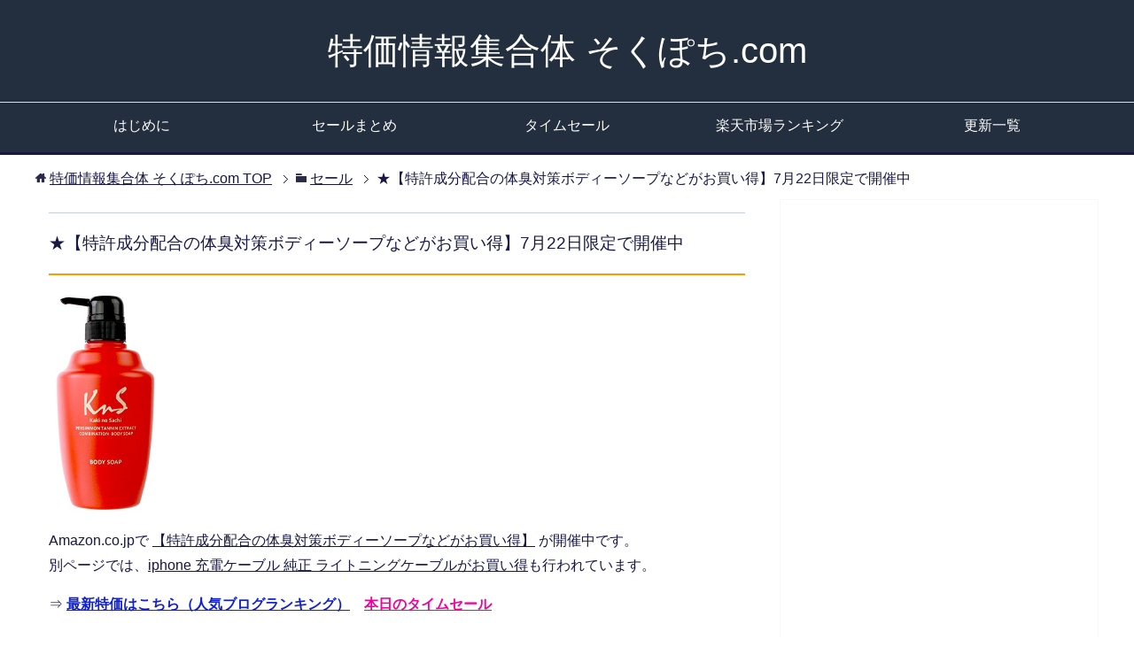

--- FILE ---
content_type: text/html; charset=UTF-8
request_url: https://www.sokupochi.com/sale/317105/
body_size: 13008
content:
<!DOCTYPE html>
<html lang="ja" class="col2">
<head prefix="og: http://ogp.me/ns# fb: http://ogp.me/ns/fb#">

<title>★【特許成分配合の体臭対策ボディーソープなどがお買い得】7月22日限定で開催中 | 特価情報集合体 そくぽち.com</title>
<meta charset="UTF-8">
<meta http-equiv="X-UA-Compatible" content="IE=edge">
<meta name="viewport" content="width=device-width, initial-scale=1.0">
<meta name="keywords" content="特許成分配合の体臭対策ボディーソープなどがお買い得">
<meta name="description" content="Amazon.co.jpで 【特許成分配合の体臭対策ボディーソープなどがお買い得】 が開催中です。 別ページでは、iphone 充電ケーブル 純正 ライトニングケーブルがお買い得も行われています。">
<link rel="canonical" href="https://www.sokupochi.com/sale/317105/" />

		<!-- All in One SEO 4.9.1.1 - aioseo.com -->
	<meta name="robots" content="max-image-preview:large" />
	<meta name="author" content="ゆうすけ"/>
	<meta name="keywords" content="amazon.co.jp" />
	<link rel="canonical" href="https://www.sokupochi.com/sale/317105/" />
	<meta name="generator" content="All in One SEO (AIOSEO) 4.9.1.1" />
		<script type="application/ld+json" class="aioseo-schema">
			{"@context":"https:\/\/schema.org","@graph":[{"@type":"Article","@id":"https:\/\/www.sokupochi.com\/sale\/317105\/#article","name":"\u2605\u3010\u7279\u8a31\u6210\u5206\u914d\u5408\u306e\u4f53\u81ed\u5bfe\u7b56\u30dc\u30c7\u30a3\u30fc\u30bd\u30fc\u30d7\u306a\u3069\u304c\u304a\u8cb7\u3044\u5f97\u30117\u670822\u65e5\u9650\u5b9a\u3067\u958b\u50ac\u4e2d - \u7279\u4fa1\u60c5\u5831\u96c6\u5408\u4f53 \u305d\u304f\u307d\u3061.com","headline":"\u2605\u3010\u7279\u8a31\u6210\u5206\u914d\u5408\u306e\u4f53\u81ed\u5bfe\u7b56\u30dc\u30c7\u30a3\u30fc\u30bd\u30fc\u30d7\u306a\u3069\u304c\u304a\u8cb7\u3044\u5f97\u30117\u670822\u65e5\u9650\u5b9a\u3067\u958b\u50ac\u4e2d","author":{"@id":"https:\/\/www.sokupochi.com\/author\/siteadmin\/#author"},"publisher":{"@id":"https:\/\/www.sokupochi.com\/#organization"},"image":{"@type":"ImageObject","url":"https:\/\/www.sokupochi.com\/wp-content\/uploads\/2021\/07\/210722a8.jpg","@id":"https:\/\/www.sokupochi.com\/sale\/317105\/#articleImage","width":255,"height":500},"datePublished":"2021-07-22T08:43:51+09:00","dateModified":"2021-07-22T08:43:51+09:00","inLanguage":"ja","mainEntityOfPage":{"@id":"https:\/\/www.sokupochi.com\/sale\/317105\/#webpage"},"isPartOf":{"@id":"https:\/\/www.sokupochi.com\/sale\/317105\/#webpage"},"articleSection":"\u30bb\u30fc\u30eb, Amazon.co.jp"},{"@type":"BreadcrumbList","@id":"https:\/\/www.sokupochi.com\/sale\/317105\/#breadcrumblist","itemListElement":[{"@type":"ListItem","@id":"https:\/\/www.sokupochi.com#listItem","position":1,"name":"Home","item":"https:\/\/www.sokupochi.com","nextItem":{"@type":"ListItem","@id":"https:\/\/www.sokupochi.com\/category\/sale\/#listItem","name":"\u30bb\u30fc\u30eb"}},{"@type":"ListItem","@id":"https:\/\/www.sokupochi.com\/category\/sale\/#listItem","position":2,"name":"\u30bb\u30fc\u30eb","item":"https:\/\/www.sokupochi.com\/category\/sale\/","nextItem":{"@type":"ListItem","@id":"https:\/\/www.sokupochi.com\/sale\/317105\/#listItem","name":"\u2605\u3010\u7279\u8a31\u6210\u5206\u914d\u5408\u306e\u4f53\u81ed\u5bfe\u7b56\u30dc\u30c7\u30a3\u30fc\u30bd\u30fc\u30d7\u306a\u3069\u304c\u304a\u8cb7\u3044\u5f97\u30117\u670822\u65e5\u9650\u5b9a\u3067\u958b\u50ac\u4e2d"},"previousItem":{"@type":"ListItem","@id":"https:\/\/www.sokupochi.com#listItem","name":"Home"}},{"@type":"ListItem","@id":"https:\/\/www.sokupochi.com\/sale\/317105\/#listItem","position":3,"name":"\u2605\u3010\u7279\u8a31\u6210\u5206\u914d\u5408\u306e\u4f53\u81ed\u5bfe\u7b56\u30dc\u30c7\u30a3\u30fc\u30bd\u30fc\u30d7\u306a\u3069\u304c\u304a\u8cb7\u3044\u5f97\u30117\u670822\u65e5\u9650\u5b9a\u3067\u958b\u50ac\u4e2d","previousItem":{"@type":"ListItem","@id":"https:\/\/www.sokupochi.com\/category\/sale\/#listItem","name":"\u30bb\u30fc\u30eb"}}]},{"@type":"Organization","@id":"https:\/\/www.sokupochi.com\/#organization","name":"\u7279\u4fa1\u60c5\u5831\u96c6\u5408\u4f53 \u305d\u304f\u307d\u3061.com","description":"\u4fa1\u683c\u6bd4\u8f03\u30b5\u30a4\u30c8\u5e95\u5024\u3088\u308a\u3082\u304a\u8cb7\u3044\u5f97\u306a\u7279\u4fa1\u60c5\u5831\u3092\u591a\u6570\u7d39\u4ecb\u3057\u3066\u3044\u307e\u3059\u3002","url":"https:\/\/www.sokupochi.com\/"},{"@type":"Person","@id":"https:\/\/www.sokupochi.com\/author\/siteadmin\/#author","url":"https:\/\/www.sokupochi.com\/author\/siteadmin\/","name":"\u3086\u3046\u3059\u3051"},{"@type":"WebPage","@id":"https:\/\/www.sokupochi.com\/sale\/317105\/#webpage","url":"https:\/\/www.sokupochi.com\/sale\/317105\/","name":"\u2605\u3010\u7279\u8a31\u6210\u5206\u914d\u5408\u306e\u4f53\u81ed\u5bfe\u7b56\u30dc\u30c7\u30a3\u30fc\u30bd\u30fc\u30d7\u306a\u3069\u304c\u304a\u8cb7\u3044\u5f97\u30117\u670822\u65e5\u9650\u5b9a\u3067\u958b\u50ac\u4e2d - \u7279\u4fa1\u60c5\u5831\u96c6\u5408\u4f53 \u305d\u304f\u307d\u3061.com","inLanguage":"ja","isPartOf":{"@id":"https:\/\/www.sokupochi.com\/#website"},"breadcrumb":{"@id":"https:\/\/www.sokupochi.com\/sale\/317105\/#breadcrumblist"},"author":{"@id":"https:\/\/www.sokupochi.com\/author\/siteadmin\/#author"},"creator":{"@id":"https:\/\/www.sokupochi.com\/author\/siteadmin\/#author"},"datePublished":"2021-07-22T08:43:51+09:00","dateModified":"2021-07-22T08:43:51+09:00"},{"@type":"WebSite","@id":"https:\/\/www.sokupochi.com\/#website","url":"https:\/\/www.sokupochi.com\/","name":"\u7279\u4fa1\u60c5\u5831\u96c6\u5408\u4f53 \u305d\u304f\u307d\u3061.com","description":"\u4fa1\u683c\u6bd4\u8f03\u30b5\u30a4\u30c8\u5e95\u5024\u3088\u308a\u3082\u304a\u8cb7\u3044\u5f97\u306a\u7279\u4fa1\u60c5\u5831\u3092\u591a\u6570\u7d39\u4ecb\u3057\u3066\u3044\u307e\u3059\u3002","inLanguage":"ja","publisher":{"@id":"https:\/\/www.sokupochi.com\/#organization"}}]}
		</script>
		<!-- All in One SEO -->

<link rel="alternate" type="application/rss+xml" title="特価情報集合体 そくぽち.com &raquo; フィード" href="https://www.sokupochi.com/feed/" />
<link rel="alternate" type="application/rss+xml" title="特価情報集合体 そくぽち.com &raquo; コメントフィード" href="https://www.sokupochi.com/comments/feed/" />
<link rel="alternate" type="application/rss+xml" title="特価情報集合体 そくぽち.com &raquo; ★【特許成分配合の体臭対策ボディーソープなどがお買い得】7月22日限定で開催中 のコメントのフィード" href="https://www.sokupochi.com/sale/317105/feed/" />
<link rel="alternate" title="oEmbed (JSON)" type="application/json+oembed" href="https://www.sokupochi.com/wp-json/oembed/1.0/embed?url=https%3A%2F%2Fwww.sokupochi.com%2Fsale%2F317105%2F" />
<link rel="alternate" title="oEmbed (XML)" type="text/xml+oembed" href="https://www.sokupochi.com/wp-json/oembed/1.0/embed?url=https%3A%2F%2Fwww.sokupochi.com%2Fsale%2F317105%2F&#038;format=xml" />
<style id='wp-img-auto-sizes-contain-inline-css' type='text/css'>
img:is([sizes=auto i],[sizes^="auto," i]){contain-intrinsic-size:3000px 1500px}
/*# sourceURL=wp-img-auto-sizes-contain-inline-css */
</style>
<link rel='stylesheet' id='colorbox-theme1-css' href='https://www.sokupochi.com/wp-content/plugins/jquery-colorbox/themes/theme1/colorbox.css?ver=4.6.2' type='text/css' media='screen' />
<style id='wp-emoji-styles-inline-css' type='text/css'>

	img.wp-smiley, img.emoji {
		display: inline !important;
		border: none !important;
		box-shadow: none !important;
		height: 1em !important;
		width: 1em !important;
		margin: 0 0.07em !important;
		vertical-align: -0.1em !important;
		background: none !important;
		padding: 0 !important;
	}
/*# sourceURL=wp-emoji-styles-inline-css */
</style>
<link rel='stylesheet' id='wp-block-library-css' href='https://www.sokupochi.com/wp-includes/css/dist/block-library/style.min.css?ver=6.9' type='text/css' media='all' />
<style id='global-styles-inline-css' type='text/css'>
:root{--wp--preset--aspect-ratio--square: 1;--wp--preset--aspect-ratio--4-3: 4/3;--wp--preset--aspect-ratio--3-4: 3/4;--wp--preset--aspect-ratio--3-2: 3/2;--wp--preset--aspect-ratio--2-3: 2/3;--wp--preset--aspect-ratio--16-9: 16/9;--wp--preset--aspect-ratio--9-16: 9/16;--wp--preset--color--black: #000000;--wp--preset--color--cyan-bluish-gray: #abb8c3;--wp--preset--color--white: #ffffff;--wp--preset--color--pale-pink: #f78da7;--wp--preset--color--vivid-red: #cf2e2e;--wp--preset--color--luminous-vivid-orange: #ff6900;--wp--preset--color--luminous-vivid-amber: #fcb900;--wp--preset--color--light-green-cyan: #7bdcb5;--wp--preset--color--vivid-green-cyan: #00d084;--wp--preset--color--pale-cyan-blue: #8ed1fc;--wp--preset--color--vivid-cyan-blue: #0693e3;--wp--preset--color--vivid-purple: #9b51e0;--wp--preset--gradient--vivid-cyan-blue-to-vivid-purple: linear-gradient(135deg,rgb(6,147,227) 0%,rgb(155,81,224) 100%);--wp--preset--gradient--light-green-cyan-to-vivid-green-cyan: linear-gradient(135deg,rgb(122,220,180) 0%,rgb(0,208,130) 100%);--wp--preset--gradient--luminous-vivid-amber-to-luminous-vivid-orange: linear-gradient(135deg,rgb(252,185,0) 0%,rgb(255,105,0) 100%);--wp--preset--gradient--luminous-vivid-orange-to-vivid-red: linear-gradient(135deg,rgb(255,105,0) 0%,rgb(207,46,46) 100%);--wp--preset--gradient--very-light-gray-to-cyan-bluish-gray: linear-gradient(135deg,rgb(238,238,238) 0%,rgb(169,184,195) 100%);--wp--preset--gradient--cool-to-warm-spectrum: linear-gradient(135deg,rgb(74,234,220) 0%,rgb(151,120,209) 20%,rgb(207,42,186) 40%,rgb(238,44,130) 60%,rgb(251,105,98) 80%,rgb(254,248,76) 100%);--wp--preset--gradient--blush-light-purple: linear-gradient(135deg,rgb(255,206,236) 0%,rgb(152,150,240) 100%);--wp--preset--gradient--blush-bordeaux: linear-gradient(135deg,rgb(254,205,165) 0%,rgb(254,45,45) 50%,rgb(107,0,62) 100%);--wp--preset--gradient--luminous-dusk: linear-gradient(135deg,rgb(255,203,112) 0%,rgb(199,81,192) 50%,rgb(65,88,208) 100%);--wp--preset--gradient--pale-ocean: linear-gradient(135deg,rgb(255,245,203) 0%,rgb(182,227,212) 50%,rgb(51,167,181) 100%);--wp--preset--gradient--electric-grass: linear-gradient(135deg,rgb(202,248,128) 0%,rgb(113,206,126) 100%);--wp--preset--gradient--midnight: linear-gradient(135deg,rgb(2,3,129) 0%,rgb(40,116,252) 100%);--wp--preset--font-size--small: 13px;--wp--preset--font-size--medium: 20px;--wp--preset--font-size--large: 36px;--wp--preset--font-size--x-large: 42px;--wp--preset--spacing--20: 0.44rem;--wp--preset--spacing--30: 0.67rem;--wp--preset--spacing--40: 1rem;--wp--preset--spacing--50: 1.5rem;--wp--preset--spacing--60: 2.25rem;--wp--preset--spacing--70: 3.38rem;--wp--preset--spacing--80: 5.06rem;--wp--preset--shadow--natural: 6px 6px 9px rgba(0, 0, 0, 0.2);--wp--preset--shadow--deep: 12px 12px 50px rgba(0, 0, 0, 0.4);--wp--preset--shadow--sharp: 6px 6px 0px rgba(0, 0, 0, 0.2);--wp--preset--shadow--outlined: 6px 6px 0px -3px rgb(255, 255, 255), 6px 6px rgb(0, 0, 0);--wp--preset--shadow--crisp: 6px 6px 0px rgb(0, 0, 0);}:where(.is-layout-flex){gap: 0.5em;}:where(.is-layout-grid){gap: 0.5em;}body .is-layout-flex{display: flex;}.is-layout-flex{flex-wrap: wrap;align-items: center;}.is-layout-flex > :is(*, div){margin: 0;}body .is-layout-grid{display: grid;}.is-layout-grid > :is(*, div){margin: 0;}:where(.wp-block-columns.is-layout-flex){gap: 2em;}:where(.wp-block-columns.is-layout-grid){gap: 2em;}:where(.wp-block-post-template.is-layout-flex){gap: 1.25em;}:where(.wp-block-post-template.is-layout-grid){gap: 1.25em;}.has-black-color{color: var(--wp--preset--color--black) !important;}.has-cyan-bluish-gray-color{color: var(--wp--preset--color--cyan-bluish-gray) !important;}.has-white-color{color: var(--wp--preset--color--white) !important;}.has-pale-pink-color{color: var(--wp--preset--color--pale-pink) !important;}.has-vivid-red-color{color: var(--wp--preset--color--vivid-red) !important;}.has-luminous-vivid-orange-color{color: var(--wp--preset--color--luminous-vivid-orange) !important;}.has-luminous-vivid-amber-color{color: var(--wp--preset--color--luminous-vivid-amber) !important;}.has-light-green-cyan-color{color: var(--wp--preset--color--light-green-cyan) !important;}.has-vivid-green-cyan-color{color: var(--wp--preset--color--vivid-green-cyan) !important;}.has-pale-cyan-blue-color{color: var(--wp--preset--color--pale-cyan-blue) !important;}.has-vivid-cyan-blue-color{color: var(--wp--preset--color--vivid-cyan-blue) !important;}.has-vivid-purple-color{color: var(--wp--preset--color--vivid-purple) !important;}.has-black-background-color{background-color: var(--wp--preset--color--black) !important;}.has-cyan-bluish-gray-background-color{background-color: var(--wp--preset--color--cyan-bluish-gray) !important;}.has-white-background-color{background-color: var(--wp--preset--color--white) !important;}.has-pale-pink-background-color{background-color: var(--wp--preset--color--pale-pink) !important;}.has-vivid-red-background-color{background-color: var(--wp--preset--color--vivid-red) !important;}.has-luminous-vivid-orange-background-color{background-color: var(--wp--preset--color--luminous-vivid-orange) !important;}.has-luminous-vivid-amber-background-color{background-color: var(--wp--preset--color--luminous-vivid-amber) !important;}.has-light-green-cyan-background-color{background-color: var(--wp--preset--color--light-green-cyan) !important;}.has-vivid-green-cyan-background-color{background-color: var(--wp--preset--color--vivid-green-cyan) !important;}.has-pale-cyan-blue-background-color{background-color: var(--wp--preset--color--pale-cyan-blue) !important;}.has-vivid-cyan-blue-background-color{background-color: var(--wp--preset--color--vivid-cyan-blue) !important;}.has-vivid-purple-background-color{background-color: var(--wp--preset--color--vivid-purple) !important;}.has-black-border-color{border-color: var(--wp--preset--color--black) !important;}.has-cyan-bluish-gray-border-color{border-color: var(--wp--preset--color--cyan-bluish-gray) !important;}.has-white-border-color{border-color: var(--wp--preset--color--white) !important;}.has-pale-pink-border-color{border-color: var(--wp--preset--color--pale-pink) !important;}.has-vivid-red-border-color{border-color: var(--wp--preset--color--vivid-red) !important;}.has-luminous-vivid-orange-border-color{border-color: var(--wp--preset--color--luminous-vivid-orange) !important;}.has-luminous-vivid-amber-border-color{border-color: var(--wp--preset--color--luminous-vivid-amber) !important;}.has-light-green-cyan-border-color{border-color: var(--wp--preset--color--light-green-cyan) !important;}.has-vivid-green-cyan-border-color{border-color: var(--wp--preset--color--vivid-green-cyan) !important;}.has-pale-cyan-blue-border-color{border-color: var(--wp--preset--color--pale-cyan-blue) !important;}.has-vivid-cyan-blue-border-color{border-color: var(--wp--preset--color--vivid-cyan-blue) !important;}.has-vivid-purple-border-color{border-color: var(--wp--preset--color--vivid-purple) !important;}.has-vivid-cyan-blue-to-vivid-purple-gradient-background{background: var(--wp--preset--gradient--vivid-cyan-blue-to-vivid-purple) !important;}.has-light-green-cyan-to-vivid-green-cyan-gradient-background{background: var(--wp--preset--gradient--light-green-cyan-to-vivid-green-cyan) !important;}.has-luminous-vivid-amber-to-luminous-vivid-orange-gradient-background{background: var(--wp--preset--gradient--luminous-vivid-amber-to-luminous-vivid-orange) !important;}.has-luminous-vivid-orange-to-vivid-red-gradient-background{background: var(--wp--preset--gradient--luminous-vivid-orange-to-vivid-red) !important;}.has-very-light-gray-to-cyan-bluish-gray-gradient-background{background: var(--wp--preset--gradient--very-light-gray-to-cyan-bluish-gray) !important;}.has-cool-to-warm-spectrum-gradient-background{background: var(--wp--preset--gradient--cool-to-warm-spectrum) !important;}.has-blush-light-purple-gradient-background{background: var(--wp--preset--gradient--blush-light-purple) !important;}.has-blush-bordeaux-gradient-background{background: var(--wp--preset--gradient--blush-bordeaux) !important;}.has-luminous-dusk-gradient-background{background: var(--wp--preset--gradient--luminous-dusk) !important;}.has-pale-ocean-gradient-background{background: var(--wp--preset--gradient--pale-ocean) !important;}.has-electric-grass-gradient-background{background: var(--wp--preset--gradient--electric-grass) !important;}.has-midnight-gradient-background{background: var(--wp--preset--gradient--midnight) !important;}.has-small-font-size{font-size: var(--wp--preset--font-size--small) !important;}.has-medium-font-size{font-size: var(--wp--preset--font-size--medium) !important;}.has-large-font-size{font-size: var(--wp--preset--font-size--large) !important;}.has-x-large-font-size{font-size: var(--wp--preset--font-size--x-large) !important;}
/*# sourceURL=global-styles-inline-css */
</style>

<style id='classic-theme-styles-inline-css' type='text/css'>
/*! This file is auto-generated */
.wp-block-button__link{color:#fff;background-color:#32373c;border-radius:9999px;box-shadow:none;text-decoration:none;padding:calc(.667em + 2px) calc(1.333em + 2px);font-size:1.125em}.wp-block-file__button{background:#32373c;color:#fff;text-decoration:none}
/*# sourceURL=/wp-includes/css/classic-themes.min.css */
</style>
<link rel='stylesheet' id='contact-form-7-css' href='https://www.sokupochi.com/wp-content/plugins/contact-form-7/includes/css/styles.css?ver=6.1.4' type='text/css' media='all' />
<link rel='stylesheet' id='rss-antenna-style-css' href='https://www.sokupochi.com/wp-content/plugins/rss-antenna/rss-antenna.css?ver=2.2.0' type='text/css' media='all' />
<link rel='stylesheet' id='toc-screen-css' href='https://www.sokupochi.com/wp-content/plugins/table-of-contents-plus/screen.min.css?ver=2411.1' type='text/css' media='all' />
<link rel='stylesheet' id='keni_base-css' href='https://www.sokupochi.com/wp-content/themes/sokupochi3/base.css?ver=6.9' type='text/css' media='all' />
<link rel='stylesheet' id='keni_rwd-css' href='https://www.sokupochi.com/wp-content/themes/sokupochi3/rwd.css?ver=6.9' type='text/css' media='all' />
<link rel='stylesheet' id='wp-pagenavi-css' href='https://www.sokupochi.com/wp-content/plugins/wp-pagenavi/pagenavi-css.css?ver=2.70' type='text/css' media='all' />
<link rel='stylesheet' id='tablepress-default-css' href='https://www.sokupochi.com/wp-content/tablepress-combined.min.css?ver=16' type='text/css' media='all' />
<script type="text/javascript" src="https://www.sokupochi.com/wp-includes/js/jquery/jquery.min.js?ver=3.7.1" id="jquery-core-js"></script>
<script type="text/javascript" src="https://www.sokupochi.com/wp-includes/js/jquery/jquery-migrate.min.js?ver=3.4.1" id="jquery-migrate-js"></script>
<script type="text/javascript" id="colorbox-js-extra">
/* <![CDATA[ */
var jQueryColorboxSettingsArray = {"jQueryColorboxVersion":"4.6.2","colorboxInline":"false","colorboxIframe":"false","colorboxGroupId":"","colorboxTitle":"","colorboxWidth":"false","colorboxHeight":"false","colorboxMaxWidth":"false","colorboxMaxHeight":"false","colorboxSlideshow":"true","colorboxSlideshowAuto":"false","colorboxScalePhotos":"false","colorboxPreloading":"false","colorboxOverlayClose":"true","colorboxLoop":"true","colorboxEscKey":"true","colorboxArrowKey":"true","colorboxScrolling":"true","colorboxOpacity":"0.85","colorboxTransition":"fade","colorboxSpeed":"350","colorboxSlideshowSpeed":"2500","colorboxClose":"close","colorboxNext":"next","colorboxPrevious":"previous","colorboxSlideshowStart":"start slideshow","colorboxSlideshowStop":"stop slideshow","colorboxCurrent":"{current} of {total} images","colorboxXhrError":"This content failed to load.","colorboxImgError":"This image failed to load.","colorboxImageMaxWidth":"false","colorboxImageMaxHeight":"false","colorboxImageHeight":"false","colorboxImageWidth":"false","colorboxLinkHeight":"false","colorboxLinkWidth":"false","colorboxInitialHeight":"100","colorboxInitialWidth":"300","autoColorboxJavaScript":"","autoHideFlash":"","autoColorbox":"true","autoColorboxGalleries":"","addZoomOverlay":"","useGoogleJQuery":"","colorboxAddClassToLinks":""};
//# sourceURL=colorbox-js-extra
/* ]]> */
</script>
<script type="text/javascript" src="https://www.sokupochi.com/wp-content/plugins/jquery-colorbox/js/jquery.colorbox-min.js?ver=1.4.33" id="colorbox-js"></script>
<script type="text/javascript" src="https://www.sokupochi.com/wp-content/plugins/jquery-colorbox/js/jquery-colorbox-wrapper-min.js?ver=4.6.2" id="colorbox-wrapper-js"></script>
<link rel="https://api.w.org/" href="https://www.sokupochi.com/wp-json/" /><link rel="alternate" title="JSON" type="application/json" href="https://www.sokupochi.com/wp-json/wp/v2/posts/317105" /><link rel="EditURI" type="application/rsd+xml" title="RSD" href="https://www.sokupochi.com/xmlrpc.php?rsd" />
<meta name="generator" content="WordPress 6.9" />
<link rel='shortlink' href='https://www.sokupochi.com/?p=317105' />
<script type="text/javascript" language="javascript">
    var vc_pid = "885448517";
</script><script type="text/javascript" src="//aml.valuecommerce.com/vcdal.js" async></script>
<style data-context="foundation-flickity-css">/*! Flickity v2.0.2
http://flickity.metafizzy.co
---------------------------------------------- */.flickity-enabled{position:relative}.flickity-enabled:focus{outline:0}.flickity-viewport{overflow:hidden;position:relative;height:100%}.flickity-slider{position:absolute;width:100%;height:100%}.flickity-enabled.is-draggable{-webkit-tap-highlight-color:transparent;tap-highlight-color:transparent;-webkit-user-select:none;-moz-user-select:none;-ms-user-select:none;user-select:none}.flickity-enabled.is-draggable .flickity-viewport{cursor:move;cursor:-webkit-grab;cursor:grab}.flickity-enabled.is-draggable .flickity-viewport.is-pointer-down{cursor:-webkit-grabbing;cursor:grabbing}.flickity-prev-next-button{position:absolute;top:50%;width:44px;height:44px;border:none;border-radius:50%;background:#fff;background:hsla(0,0%,100%,.75);cursor:pointer;-webkit-transform:translateY(-50%);transform:translateY(-50%)}.flickity-prev-next-button:hover{background:#fff}.flickity-prev-next-button:focus{outline:0;box-shadow:0 0 0 5px #09f}.flickity-prev-next-button:active{opacity:.6}.flickity-prev-next-button.previous{left:10px}.flickity-prev-next-button.next{right:10px}.flickity-rtl .flickity-prev-next-button.previous{left:auto;right:10px}.flickity-rtl .flickity-prev-next-button.next{right:auto;left:10px}.flickity-prev-next-button:disabled{opacity:.3;cursor:auto}.flickity-prev-next-button svg{position:absolute;left:20%;top:20%;width:60%;height:60%}.flickity-prev-next-button .arrow{fill:#333}.flickity-page-dots{position:absolute;width:100%;bottom:-25px;padding:0;margin:0;list-style:none;text-align:center;line-height:1}.flickity-rtl .flickity-page-dots{direction:rtl}.flickity-page-dots .dot{display:inline-block;width:10px;height:10px;margin:0 8px;background:#333;border-radius:50%;opacity:.25;cursor:pointer}.flickity-page-dots .dot.is-selected{opacity:1}</style>
<!-- BEGIN: WP Social Bookmarking Light HEAD --><script>
    (function (d, s, id) {
        var js, fjs = d.getElementsByTagName(s)[0];
        if (d.getElementById(id)) return;
        js = d.createElement(s);
        js.id = id;
        js.src = "//connect.facebook.net/ja_JP/sdk.js#xfbml=1&version=v2.7";
        fjs.parentNode.insertBefore(js, fjs);
    }(document, 'script', 'facebook-jssdk'));
</script>
<style type="text/css">.wp_social_bookmarking_light{
    border: 0 !important;
    padding: 0 !important;
    margin: -10px 0px 15px!important;
}
.wp_social_bookmarking_light div{
    float: right !important;
    border: 0 !important;
    padding: 0 !important;
    margin: 0 5px 0px 0 !important;
    height: 23px !important;
    text-indent: 0 !important;
}
.wp_social_bookmarking_light img{
    border: 0 !important;
    padding: 0;
    margin: 0;
    vertical-align: top !important;
}
.wp_social_bookmarking_light_clear{
    clear: both !important;
}
.wsbl_twitter{
    width: 100px;
}
</style>
<!-- END: WP Social Bookmarking Light HEAD -->
<link rel="icon" href="https://www.sokupochi.com/wp-content/uploads/2017/03/cropped-mouse-32x32.png" sizes="32x32" />
<link rel="icon" href="https://www.sokupochi.com/wp-content/uploads/2017/03/cropped-mouse-192x192.png" sizes="192x192" />
<link rel="apple-touch-icon" href="https://www.sokupochi.com/wp-content/uploads/2017/03/cropped-mouse-180x180.png" />
<meta name="msapplication-TileImage" content="https://www.sokupochi.com/wp-content/uploads/2017/03/cropped-mouse-270x270.png" />
<style>.ios7.web-app-mode.has-fixed header{ background-color: rgba(22,112,191,.88);}</style><!--[if lt IE 9]><script src="https://www.sokupochi.com/wp-content/themes/sokupochi3/js/html5.js"></script><![endif]-->


</head>
	<body data-rsssl=1 class="wp-singular post-template-default single single-post postid-317105 single-format-standard wp-theme-sokupochi3">
	
	<div class="container">
		<header id="top" class="site-header ">	
		<div class="site-header-in">
			<div class="site-header-conts">
				<p class="site-title"><a href="https://www.sokupochi.com" data-wpel-link="internal">特価情報集合体 そくぽち.com</a></p>
			</div>
		</div>
		<!--▼グローバルナビ-->
		<nav class="global-nav">
			<div class="global-nav-in">
				<div class="global-nav-panel"><span class="btn-global-nav icon-gn-menu">メニュー</span></div>
				<ul id="menu">
				<li class="menu-item menu-item-type-post_type menu-item-object-page menu-item-283685"><a href="https://www.sokupochi.com/information/" data-wpel-link="internal">はじめに</a></li>
<li class="menu-item menu-item-type-post_type menu-item-object-page menu-item-283684"><a href="https://www.sokupochi.com/sale-matome" data-wpel-link="internal">セールまとめ</a></li>
<li class="menu-item menu-item-type-custom menu-item-object-custom menu-item-283689"><a href="https://www.amazon.co.jp/b?node=8514009051" data-wpel-link="external" target="_blank" rel="nofollow external noopener noreferrer">タイムセール</a></li>
<li class="menu-item menu-item-type-custom menu-item-object-custom menu-item-283686"><a href="https://hb.afl.rakuten.co.jp/hgc/0ceff441.bb3e12e2.0ceff442.46644b8a/?pc=https%3A%2F%2Franking.rakuten.co.jp%2F" data-wpel-link="external" target="_blank" rel="nofollow external noopener noreferrer">楽天市場ランキング</a></li>
<li class="menu-item menu-item-type-post_type menu-item-object-page menu-item-283688"><a href="https://www.sokupochi.com/news/" data-wpel-link="internal">更新一覧</a></li>
				</ul>
			</div>
		</nav>
		<!--▲グローバルナビ-->
		</header>
<!--▲サイトヘッダー-->
<div class="main-body">
<div class="main-body-in">

<nav class="breadcrumbs">
<ol class="breadcrumbs-in" itemscope itemtype="http://schema.org/BreadcrumbList">
<li class="bcl-first" itemprop="itemListElement" itemscope itemtype="http://schema.org/ListItem">
	<a itemprop="item" href="https://www.sokupochi.com" data-wpel-link="internal"><span itemprop="name">特価情報集合体 そくぽち.com</span> TOP</a>
	<meta itemprop="position" content="1" />
</li>
<li itemprop="itemListElement" itemscope itemtype="http://schema.org/ListItem">
	<a itemprop="item" href="https://www.sokupochi.com/category/sale/" data-wpel-link="internal"><span itemprop="name">セール</span></a>
	<meta itemprop="position" content="2" />
</li>
<li class="bcl-last">★【特許成分配合の体臭対策ボディーソープなどがお買い得】7月22日限定で開催中</li>
</ol>
</nav>
	
	<!--▼メインコンテンツ-->
	<main>
	<div class="main-conts">

		<!--記事-->
		<article id="post-317105" class="section-wrap post-317105 post type-post status-publish format-standard category-sale tag-amazon-co-jp">
			<div class="section-in">

			<header class="article-header">
				<h1 class="section-title" itemprop="headline">★【特許成分配合の体臭対策ボディーソープなどがお買い得】7月22日限定で開催中</h1>
			<div class="article-body">
			<p><a href="https://amzn.to/3hVn56h" data-wpel-link="external" target="_blank" rel="nofollow external noopener noreferrer"><img class="colorbox-317105"  src="https://www.sokupochi.com/wp-content/plugins/lazy-load/images/1x1.trans.gif" data-lazy-src="https://www.sokupochi.com/wp-content/uploads/2021/07/210722a8.jpg" decoding="async" alt width="128"><noscript><img class="colorbox-317105"  decoding="async" src="https://www.sokupochi.com/wp-content/uploads/2021/07/210722a8.jpg" alt="" width="128" /></noscript></a></p>
<p>Amazon.co.jpで <a href="https://amzn.to/3hVn56h" data-wpel-link="external" target="_blank" rel="nofollow external noopener noreferrer">【特許成分配合の体臭対策ボディーソープなどがお買い得】</a> が開催中です。<br />
別ページでは、<a href="https://amzn.to/3kITizy" data-wpel-link="external" target="_blank" rel="nofollow external noopener noreferrer">iphone 充電ケーブル 純正 ライトニングケーブルがお買い得</a>も行われています。</p>

<p>⇒ <a href="https://blog.with2.net/link/?1948652" rel="nofollow" data-wpel-link="exclude"><font color="#1122cc"><b>最新特価はこちら（人気ブログランキング）</b></font></a>　<a href="https://amzn.to/2EIRRhy" target="_blank" rel="nofollow external noopener noreferrer" data-wpel-link="external"><font color="#fuchsia"><b>本日のタイムセール</b></font></a>
<div align="center">
<script async src="//pagead2.googlesyndication.com/pagead/js/adsbygoogle.js"></script>
<!-- soku 336x280 -->
<ins class="adsbygoogle"
     style="display:inline-block;width:336px;height:280px"
     data-ad-client="ca-pub-0969837122572444"
     data-ad-slot="5191202893"></ins>
<script>
(adsbygoogle = window.adsbygoogle || []).push({});
</script>　<script async src="//pagead2.googlesyndication.com/pagead/js/adsbygoogle.js"></script>
<!-- soku 336x280 -->
<ins class="adsbygoogle"
     style="display:inline-block;width:336px;height:280px"
     data-ad-client="ca-pub-0969837122572444"
     data-ad-slot="5191202893"></ins>
<script>
(adsbygoogle = window.adsbygoogle || []).push({});
</script></div>
<div align="left" ><h3>関連記事</h3></div>
<script async src="//pagead2.googlesyndication.com/pagead/js/adsbygoogle.js"></script>
<ins class="adsbygoogle"
     style="display:block"
     data-ad-format="autorelaxed"
     data-ad-client="ca-pub-0969837122572444"
     data-ad-slot="4560604184"></ins>
<script>
     (adsbygoogle = window.adsbygoogle || []).push({});
</script>

</div><!--article-body-->

<div class="al-r">
<p>2021年7月22日 | <a href="https://www.sokupochi.com/sale/317105/#respond" data-wpel-link="internal">No Comments/Trackbacks &#187;</a>| </p>
<p>Category:<a href="https://www.sokupochi.com/category/sale/" rel="category tag" data-wpel-link="internal">セール</a></p>
</div>

						
						<div class="post-tag">
			<p>タグ : <a href="https://www.sokupochi.com/tag/amazon-co-jp/" rel="tag" data-wpel-link="internal">Amazon.co.jp</a></p>
			</div>
						<div class="page-nav-bf cont-nav">
<p class="page-nav-next">「<a href="https://www.sokupochi.com/sale/317108/" rel="next" data-wpel-link="internal">★【Bluetooth5.2イヤホンがお買い得】7月22日限定で開催中</a>」</p>
<p class="page-nav-prev">「<a href="https://www.sokupochi.com/sale/317102/" rel="prev" data-wpel-link="internal">★【Bluetoothイヤホン、スマートウォッチがお買い得】7月22日限定で開催中</a>」</p>
			</div>
			
			<section id="comments" class="comments-area">
			
<!-- You can start editing here. -->


			<!-- If comments are open, but there are no comments. -->

	 	<div id="respond" class="comment-respond">
		<h3 id="reply-title" class="comment-reply-title">コメントを残す <small><a rel="nofollow" id="cancel-comment-reply-link" href="/sale/317105/#respond" style="display:none;" data-wpel-link="internal">コメントをキャンセル</a></small></h3><form action="https://www.sokupochi.com/wp-comments-post.php" method="post" id="commentform" class="comment-form"><div class="comment-form-author"><p><label for="author"><small>名前 <span class="required"> (必須) </span></small></label></p><p><input id="author" class="w50" name="author" type="text" value="" size="30" aria-required='true' /></p></div>
<div class="comment-form-email comment-form-mail"><p><label for="email"><small>メールアドレス（公開されません） <span class="required"> (必須) </span></small></label></p> <p><input id="email" class="w50" name="email" type="email" value="" size="30" aria-required='true' /></p></div>
<div class="comment-form-url"><p><label for="url"><small>ウェブサイト</small></label></p><p><input id="url" class="w50" name="url" type="url" value="" size="30" /></p></div>
<p class="comment-form-comment m0-b"><label for="comment"><small>コメント</small></label></p><p><textarea id="comment" name="comment" class="w90" cols="45" rows="8" maxlength="65525" aria-required="true" required="required"></textarea></p><p class="form-submit"><p class="al-c"><button name="submit" type="submit" id="submit" class="submit btn btn-form01" value="コメントを送信"><span>コメント送信</span></button></p> <input type='hidden' name='comment_post_ID' value='317105' id='comment_post_ID' />
<input type='hidden' name='comment_parent' id='comment_parent' value='0' />
</p><p style="display: none;"><input type="hidden" id="akismet_comment_nonce" name="akismet_comment_nonce" value="0e882422aa" /></p><p style="display: none !important;" class="akismet-fields-container" data-prefix="ak_"><label>&#916;<textarea name="ak_hp_textarea" cols="45" rows="8" maxlength="100"></textarea></label><input type="hidden" id="ak_js_1" name="ak_js" value="41"/><script>document.getElementById( "ak_js_1" ).setAttribute( "value", ( new Date() ).getTime() );</script></p></form>	</div><!-- #respond -->
				</section>

			</div><!--section-in-->
		</article><!--記事-->


	</div><!--main-conts-->
	</main>
	<!--▲メインコンテンツ-->

		<!--▼サブコンテンツ-->
	<aside class="sub-conts sidebar">
		<section id="text-201" class="section-wrap widget-conts widget_text"><div class="section-in">			<div class="textwidget"><div align="center"><script async src="//pagead2.googlesyndication.com/pagead/js/adsbygoogle.js"></script>
<!-- 300x600 soku-right -->
<ins class="adsbygoogle"
     style="display:inline-block;width:300px;height:600px"
     data-ad-client="ca-pub-0969837122572444"
     data-ad-slot="4170298096"></ins>
<script>
(adsbygoogle = window.adsbygoogle || []).push({});
</script><br />
<img src="https://sokupochi.com/img/space.gif" alt="" border="0" height="30"/></a><br />
<div><div class="dfad dfad_pos_1 dfad_first" id="_ad_218236"><script type="text/javascript">amzn_assoc_ad_type ="responsive_search_widget"; amzn_assoc_tracking_id ="sokupochi-22"; amzn_assoc_marketplace ="amazon"; amzn_assoc_region ="JP"; amzn_assoc_placement =""; amzn_assoc_search_type = "search_widget";amzn_assoc_width ="300"; amzn_assoc_height ="610"; amzn_assoc_default_search_category ="Shoes"; amzn_assoc_default_search_key ="";amzn_assoc_theme ="light"; amzn_assoc_bg_color ="FFFFFF"; </script><script src="//z-fe.amazon-adsystem.com/widgets/q?ServiceVersion=20070822&Operation=GetScript&ID=OneJS&WS=1&Marketplace=JP"></script></div></div></div>
</div>
		</div></section><section id="custom_html-3" class="widget_text section-wrap widget-conts widget_custom_html"><div class="widget_text section-in"><div class="textwidget custom-html-widget"></div></div></section><section id="custom_html-4" class="widget_text section-wrap widget-conts widget_custom_html"><div class="widget_text section-in"><h3 class="section-title">Twitter やってます</h3><div class="textwidget custom-html-widget"><a href="https://twitter.com/sokupochi?ref_src=twsrc%5Etfw" class="twitter-follow-button" data-size="large" data-lang="ja" data-show-count="false" data-wpel-link="external" target="_blank" rel="nofollow external noopener noreferrer">Follow @sokupochi</a><script async src="https://platform.twitter.com/widgets.js" charset="utf-8"></script></div></div></section><section id="text-203" class="section-wrap widget-conts widget_text"><div class="section-in">			<div class="textwidget"><div align="center">
<script async src="//pagead2.googlesyndication.com/pagead/js/adsbygoogle.js"></script>
<!-- soku 300x250 -->
<ins class="adsbygoogle"
     style="display:inline-block;width:300px;height:250px"
     data-ad-client="ca-pub-0969837122572444"
     data-ad-slot="6667936094"></ins>
<script>
(adsbygoogle = window.adsbygoogle || []).push({});
</script><br />
<img src="https://sokupochi.com/img/space.gif" alt="" border="0" height="30"/></a><br />
</div>
</div>
		</div></section><section id="text-220" class="section-wrap widget-conts widget_text"><div class="section-in"><h3 class="section-title">楽天ランキング</h3>			<div class="textwidget"><div align="center">
<script type="text/javascript">rakuten_design="slide";rakuten_affiliateId="0ceff441.bb3e12e2.0ceff442.46644b8a";rakuten_items="ranking";rakuten_genreId="0";rakuten_size="300x250";rakuten_target="_blank";rakuten_theme="gray";rakuten_border="off";rakuten_auto_mode="on";rakuten_genre_title="off";rakuten_recommend="on";rakuten_ts="1507572780374";</script><script type="text/javascript" src="https://xml.affiliate.rakuten.co.jp/widget/js/rakuten_widget.js"></script><br />
<img src="https://sokupochi.com/img/space.gif" alt="" border="0" height="30"/></a><br /></div>
		</div></section><section id="text-214" class="section-wrap widget-conts widget_text"><div class="section-in"><h3 class="section-title">オススメコーナー</h3>			<div class="textwidget"><div align="center">
<a href="https://linksynergy.jrs5.com/deeplink?id=Afq2N5vgJIw&amp;mid=37823&amp;murl=http%3A%2F%2Fshop.hikaritv.net%2Fshopping%2Fstatic%2Fs_1603_uresuji%2Fdata%2Findex.html" data-wpel-link="external" target="_blank" rel="nofollow external noopener noreferrer"><img alt="icon" border="0" src="https://shop.hikaritv.net/contents/include/top_recommend/image/sqcate_160421uresuji.jpg" width="300"></a><img alt="icon" width="1" height="1" src="https://ad.linksynergy.com/fs-bin/show?id=Afq2N5vgJIw&bids=280126.1&type=10"><br />
<img src="https://sokupochi.com/img/space.gif" alt="" border="0" height="30"/></a><br />
<a href="https://px.a8.net/svt/ejp?a8mat=1O9DUN+4RHMA+S1Q+BWGDT&amp;a8ejpredirect=https%3A%2F%2Fnttxstore.jp%2F_RH_1577" target="_blank" rel="nofollow external noopener noreferrer" data-wpel-link="external"><img border="0" alt="" src="https://nttxstore.jp/images/rside_banner/all/300_77_zaiko.jpg" width="300"></a><img border="0" width="1" height="1" src="https://www11.a8.net/0.gif?a8mat=1O9DUN+4RHMA+S1Q+BWGDT" alt=""><br />
<img src="https://sokupochi.com/img/space.gif" alt="" border="0" height="30"/></a><br />
<a href="https://px.a8.net/svt/ejp?a8mat=1O9DUN+4RHMA+S1Q+BWGDT&amp;a8ejpredirect=https%3A%2F%2Fnttxstore.jp%2F_RH_2795" target="_blank" rel="nofollow external noopener noreferrer" data-wpel-link="external"><img border="0" alt="" src="https://nttxstore.jp/images/rside_banner/all/300_77_hakonan_2.jpg" width="300"></a><img border="0" width="1" height="1" src="https://www18.a8.net/0.gif?a8mat=1O9DUN+4RHMA+S1Q+BWGDT" alt="">
</div></div>
		</div></section>	</aside>
	<!--▲サブコンテンツ-->
	

</div>
</div>

<!--▼サイトフッター-->
<footer class="site-footer">
	<div class="site-footer-in">
	<div class="site-footer-conts">
	</div>
	</div>
	<div class="copyright">
		<p><small>Copyright (C) 2026 特価情報集合体 そくぽち.com <span>All Rights Reserved.</span></small></p>
	</div>
</footer>
<!--▲サイトフッター-->


<!--▼ページトップ-->
<p class="page-top"><a href="#top"><img class="over" src="https://www.sokupochi.com/wp-content/themes/sokupochi3/images/common/page-top_off.png" width="80" height="80" alt="ページの先頭へ"></a></p>
<!--▲ページトップ-->

</div><!--container-->

<script type="speculationrules">
{"prefetch":[{"source":"document","where":{"and":[{"href_matches":"/*"},{"not":{"href_matches":["/wp-*.php","/wp-admin/*","/wp-content/uploads/*","/wp-content/*","/wp-content/plugins/*","/wp-content/themes/sokupochi3/*","/*\\?(.+)"]}},{"not":{"selector_matches":"a[rel~=\"nofollow\"]"}},{"not":{"selector_matches":".no-prefetch, .no-prefetch a"}}]},"eagerness":"conservative"}]}
</script>
<!-- Powered by WPtouch: 4.3.62 -->
<!-- BEGIN: WP Social Bookmarking Light FOOTER -->    <script>!function(d,s,id){var js,fjs=d.getElementsByTagName(s)[0],p=/^http:/.test(d.location)?'http':'https';if(!d.getElementById(id)){js=d.createElement(s);js.id=id;js.src=p+'://platform.twitter.com/widgets.js';fjs.parentNode.insertBefore(js,fjs);}}(document, 'script', 'twitter-wjs');</script><!-- END: WP Social Bookmarking Light FOOTER -->
<script type="module"  src="https://www.sokupochi.com/wp-content/plugins/all-in-one-seo-pack/dist/Lite/assets/table-of-contents.95d0dfce.js?ver=4.9.1.1" id="aioseo/js/src/vue/standalone/blocks/table-of-contents/frontend.js-js"></script>
<script type="text/javascript" src="https://www.sokupochi.com/wp-includes/js/dist/hooks.min.js?ver=dd5603f07f9220ed27f1" id="wp-hooks-js"></script>
<script type="text/javascript" src="https://www.sokupochi.com/wp-includes/js/dist/i18n.min.js?ver=c26c3dc7bed366793375" id="wp-i18n-js"></script>
<script type="text/javascript" id="wp-i18n-js-after">
/* <![CDATA[ */
wp.i18n.setLocaleData( { 'text direction\u0004ltr': [ 'ltr' ] } );
//# sourceURL=wp-i18n-js-after
/* ]]> */
</script>
<script type="text/javascript" src="https://www.sokupochi.com/wp-content/plugins/contact-form-7/includes/swv/js/index.js?ver=6.1.4" id="swv-js"></script>
<script type="text/javascript" id="contact-form-7-js-translations">
/* <![CDATA[ */
( function( domain, translations ) {
	var localeData = translations.locale_data[ domain ] || translations.locale_data.messages;
	localeData[""].domain = domain;
	wp.i18n.setLocaleData( localeData, domain );
} )( "contact-form-7", {"translation-revision-date":"2025-11-30 08:12:23+0000","generator":"GlotPress\/4.0.3","domain":"messages","locale_data":{"messages":{"":{"domain":"messages","plural-forms":"nplurals=1; plural=0;","lang":"ja_JP"},"This contact form is placed in the wrong place.":["\u3053\u306e\u30b3\u30f3\u30bf\u30af\u30c8\u30d5\u30a9\u30fc\u30e0\u306f\u9593\u9055\u3063\u305f\u4f4d\u7f6e\u306b\u7f6e\u304b\u308c\u3066\u3044\u307e\u3059\u3002"],"Error:":["\u30a8\u30e9\u30fc:"]}},"comment":{"reference":"includes\/js\/index.js"}} );
//# sourceURL=contact-form-7-js-translations
/* ]]> */
</script>
<script type="text/javascript" id="contact-form-7-js-before">
/* <![CDATA[ */
var wpcf7 = {
    "api": {
        "root": "https:\/\/www.sokupochi.com\/wp-json\/",
        "namespace": "contact-form-7\/v1"
    }
};
//# sourceURL=contact-form-7-js-before
/* ]]> */
</script>
<script type="text/javascript" src="https://www.sokupochi.com/wp-content/plugins/contact-form-7/includes/js/index.js?ver=6.1.4" id="contact-form-7-js"></script>
<script type="text/javascript" src="https://www.sokupochi.com/wp-content/plugins/table-of-contents-plus/front.min.js?ver=2411.1" id="toc-front-js"></script>
<script type="text/javascript" src="https://www.sokupochi.com/wp-content/themes/sokupochi3/js/socialButton.js?ver=6.9" id="my-social-js"></script>
<script type="text/javascript" src="https://www.sokupochi.com/wp-content/themes/sokupochi3/js/utility.js?ver=6.9" id="my-utility-js"></script>
<script type="text/javascript" src="https://www.sokupochi.com/wp-content/plugins/lazy-load/js/jquery.sonar.min.js?ver=0.6.1" id="jquery-sonar-js"></script>
<script type="text/javascript" src="https://www.sokupochi.com/wp-content/plugins/lazy-load/js/lazy-load.js?ver=0.6.1" id="wpcom-lazy-load-images-js"></script>
<script defer type="text/javascript" src="https://www.sokupochi.com/wp-content/plugins/akismet/_inc/akismet-frontend.js?ver=1765823233" id="akismet-frontend-js"></script>
<script id="wp-emoji-settings" type="application/json">
{"baseUrl":"https://s.w.org/images/core/emoji/17.0.2/72x72/","ext":".png","svgUrl":"https://s.w.org/images/core/emoji/17.0.2/svg/","svgExt":".svg","source":{"concatemoji":"https://www.sokupochi.com/wp-includes/js/wp-emoji-release.min.js?ver=6.9"}}
</script>
<script type="module">
/* <![CDATA[ */
/*! This file is auto-generated */
const a=JSON.parse(document.getElementById("wp-emoji-settings").textContent),o=(window._wpemojiSettings=a,"wpEmojiSettingsSupports"),s=["flag","emoji"];function i(e){try{var t={supportTests:e,timestamp:(new Date).valueOf()};sessionStorage.setItem(o,JSON.stringify(t))}catch(e){}}function c(e,t,n){e.clearRect(0,0,e.canvas.width,e.canvas.height),e.fillText(t,0,0);t=new Uint32Array(e.getImageData(0,0,e.canvas.width,e.canvas.height).data);e.clearRect(0,0,e.canvas.width,e.canvas.height),e.fillText(n,0,0);const a=new Uint32Array(e.getImageData(0,0,e.canvas.width,e.canvas.height).data);return t.every((e,t)=>e===a[t])}function p(e,t){e.clearRect(0,0,e.canvas.width,e.canvas.height),e.fillText(t,0,0);var n=e.getImageData(16,16,1,1);for(let e=0;e<n.data.length;e++)if(0!==n.data[e])return!1;return!0}function u(e,t,n,a){switch(t){case"flag":return n(e,"\ud83c\udff3\ufe0f\u200d\u26a7\ufe0f","\ud83c\udff3\ufe0f\u200b\u26a7\ufe0f")?!1:!n(e,"\ud83c\udde8\ud83c\uddf6","\ud83c\udde8\u200b\ud83c\uddf6")&&!n(e,"\ud83c\udff4\udb40\udc67\udb40\udc62\udb40\udc65\udb40\udc6e\udb40\udc67\udb40\udc7f","\ud83c\udff4\u200b\udb40\udc67\u200b\udb40\udc62\u200b\udb40\udc65\u200b\udb40\udc6e\u200b\udb40\udc67\u200b\udb40\udc7f");case"emoji":return!a(e,"\ud83e\u1fac8")}return!1}function f(e,t,n,a){let r;const o=(r="undefined"!=typeof WorkerGlobalScope&&self instanceof WorkerGlobalScope?new OffscreenCanvas(300,150):document.createElement("canvas")).getContext("2d",{willReadFrequently:!0}),s=(o.textBaseline="top",o.font="600 32px Arial",{});return e.forEach(e=>{s[e]=t(o,e,n,a)}),s}function r(e){var t=document.createElement("script");t.src=e,t.defer=!0,document.head.appendChild(t)}a.supports={everything:!0,everythingExceptFlag:!0},new Promise(t=>{let n=function(){try{var e=JSON.parse(sessionStorage.getItem(o));if("object"==typeof e&&"number"==typeof e.timestamp&&(new Date).valueOf()<e.timestamp+604800&&"object"==typeof e.supportTests)return e.supportTests}catch(e){}return null}();if(!n){if("undefined"!=typeof Worker&&"undefined"!=typeof OffscreenCanvas&&"undefined"!=typeof URL&&URL.createObjectURL&&"undefined"!=typeof Blob)try{var e="postMessage("+f.toString()+"("+[JSON.stringify(s),u.toString(),c.toString(),p.toString()].join(",")+"));",a=new Blob([e],{type:"text/javascript"});const r=new Worker(URL.createObjectURL(a),{name:"wpTestEmojiSupports"});return void(r.onmessage=e=>{i(n=e.data),r.terminate(),t(n)})}catch(e){}i(n=f(s,u,c,p))}t(n)}).then(e=>{for(const n in e)a.supports[n]=e[n],a.supports.everything=a.supports.everything&&a.supports[n],"flag"!==n&&(a.supports.everythingExceptFlag=a.supports.everythingExceptFlag&&a.supports[n]);var t;a.supports.everythingExceptFlag=a.supports.everythingExceptFlag&&!a.supports.flag,a.supports.everything||((t=a.source||{}).concatemoji?r(t.concatemoji):t.wpemoji&&t.twemoji&&(r(t.twemoji),r(t.wpemoji)))});
//# sourceURL=https://www.sokupochi.com/wp-includes/js/wp-emoji-loader.min.js
/* ]]> */
</script>
<!--stats_footer_test--><script src="https://stats.wordpress.com/e-202604.js" type="text/javascript"></script>
<script type="text/javascript">
st_go({blog:'17714190',v:'ext',post:'317105'});
var load_cmc = function(){linktracker_init(17714190,317105,2);};
if ( typeof addLoadEvent != 'undefined' ) addLoadEvent(load_cmc);
else load_cmc();
</script>
	

</body>
</html>

--- FILE ---
content_type: text/html; charset=utf-8
request_url: https://www.google.com/recaptcha/api2/aframe
body_size: 259
content:
<!DOCTYPE HTML><html><head><meta http-equiv="content-type" content="text/html; charset=UTF-8"></head><body><script nonce="-aGtqQE43GPKLWkaxrMeaA">/** Anti-fraud and anti-abuse applications only. See google.com/recaptcha */ try{var clients={'sodar':'https://pagead2.googlesyndication.com/pagead/sodar?'};window.addEventListener("message",function(a){try{if(a.source===window.parent){var b=JSON.parse(a.data);var c=clients[b['id']];if(c){var d=document.createElement('img');d.src=c+b['params']+'&rc='+(localStorage.getItem("rc::a")?sessionStorage.getItem("rc::b"):"");window.document.body.appendChild(d);sessionStorage.setItem("rc::e",parseInt(sessionStorage.getItem("rc::e")||0)+1);localStorage.setItem("rc::h",'1768798276656');}}}catch(b){}});window.parent.postMessage("_grecaptcha_ready", "*");}catch(b){}</script></body></html>

--- FILE ---
content_type: application/javascript; charset=utf-8;
request_url: https://dalc.valuecommerce.com/app3?p=885448517&_s=https%3A%2F%2Fwww.sokupochi.com%2Fsale%2F317105%2F&vf=iVBORw0KGgoAAAANSUhEUgAAAAMAAAADCAYAAABWKLW%2FAAAAMElEQVQYV2NkFGP4nxG%2Bg%2BHm5GAGxu%2BxQv8b1jkxTK5fx8C4kavrf%2Bi5PIYwDQ4GAB76DkD7r3oZAAAAAElFTkSuQmCC
body_size: 7672
content:
vc_linkswitch_callback({"t":"696db843","r":"aW24QwAKzgUSdwtUCooERAqKBtSyvw","ub":"aW24QgAL910SdwtUCooCsQqKBtj4XA%3D%3D","vcid":"bPbaCGJaBGhX-ZUAf6xtOgP4dWApoBC7fqdt2MigbIEOP3BBv5U4qg","vcpub":"0.708101","shop.adidas.jp":{"a":"2913075","m":"2800242","g":"01ff398bd3","sp":"utm_source%3Dvaluecommerce%26utm_medium%3Dpps%26utm_campaign%3DMylink"},"buy.jp":{"a":"2884267","m":"2418244","g":"ceb6deda8a"},"g-tune.jp":{"a":"2855198","m":"3547822","g":"5cf7ca938a"},"levi.jp":{"a":"2857149","m":"3016733","g":"90b3c7d28a"},"www.ark-pc.co.jp":{"a":"2489971","m":"2783092","g":"8e94e7f58a"},"shopping.geocities.jp":{"a":"2821580","m":"2201292","g":"75850ee78a"},"vector.co.jp":{"a":"2425375","m":"2296205","g":"abacad188a"},"www.ankerjapan.com":{"a":"2811827","m":"3397687","g":"d882b3428a"},"www.expedia.co.jp":{"a":"2438503","m":"2382533","g":"49cfd484ce","sp":"eapid%3D0-28%26affcid%3Djp.network.valuecommerce.general_mylink."},"mbhshop.elecom.co.jp":{"a":"2423127","m":"2505544","g":"036866e28a"},"flagshop.jp":{"a":"2729066","m":"2603600","g":"d31bbf52e1","sp":"id%3Dvc_general%26utm_source%3Dvc%26utm_medium%3Daffiliate%26utm_campaign%3Dgeneral"},"www.stormst.com":{"a":"2266321","m":"614","g":"e658b43b86"},"sourcenext.com":{"a":"2425347","m":"2376577","g":"159ea3738a"},"vspec-bto.com":{"a":"2665739","m":"2035594","g":"153b7a1e8a"},"pi-chiku-park.com":{"a":"2431450","m":"2241345","g":"344fa6008a"},"www3.nec-lavie.jp":{"a":"2807513","m":"3388586","g":"04a0eab0ae","sp":"sc_cid%3Djp%3Aaffiliate%3Atgniag"},"meetingowl.jp":{"a":"2425347","m":"2376577","g":"159ea3738a"},"s.kumapon.jp":{"a":"2473767","m":"2740569","g":"f0620a979f","sp":"uiaid%3Dxx2ba0007"},"d1ys6hwpe74y8z.cloudfront.net":{"a":"2817906","m":"3414447","g":"c91ce98b8a"},"pocketalk.jp":{"a":"2425347","m":"2376577","g":"159ea3738a"},"coupon.kitamura.jp":{"a":"2451310","m":"2215383","g":"5acf23778a"},"www.netmile.co.jp":{"a":"2438503","m":"2382533","g":"49cfd484ce","sp":"eapid%3D0-28%26affcid%3Djp.network.valuecommerce.general_mylink."},"direct.sanwa.co.jp":{"a":"2706855","m":"3205567","g":"8dcdaf7d8a"},"www.frontier-direct.jp":{"a":"2748511","m":"3274554","g":"28676b988a"},"shop.kitamura.jp":{"a":"2451310","m":"2215383","g":"5acf23778a"},"adidas.jp":{"a":"2913075","m":"2800242","g":"01ff398bd3","sp":"utm_source%3Dvaluecommerce%26utm_medium%3Dpps%26utm_campaign%3DMylink"},"www.nec-lavie.jp":{"a":"2807513","m":"3388586","g":"04a0eab0ae","sp":"sc_cid%3Djp%3Aaffiliate%3Atgniag"},"paypaymall.yahoo.co.jp":{"a":"2821580","m":"2201292","g":"75850ee78a"},"enet-japan.com":{"a":"2428656","m":"2036496","g":"1b128b948a"},"valuecommerce.ne.jp":{"a":"2803077","m":"4","g":"646d65f684"},"pc-zeus.com":{"a":"2665739","m":"2035594","g":"153b7a1e8a"},"irisplaza.co.jp":{"a":"2429038","m":"2629468","g":"5d0a95ad8a"},"previewshop.adidas.jp":{"a":"2913075","m":"2800242","g":"01ff398bd3","sp":"utm_source%3Dvaluecommerce%26utm_medium%3Dpps%26utm_campaign%3DMylink"},"acharge-pc.com":{"a":"2665739","m":"2035594","g":"153b7a1e8a"},"shopap.lenovo.com":{"a":"2680394","m":"218","g":"44ba1886a7","sp":"cid%3Djp%3Aaffiliate%3Adsry7f"},"necdirect.jp":{"a":"2807513","m":"3388586","g":"04a0eab0ae","sp":"sc_cid%3Djp%3Aaffiliate%3Atgniag"},"fudemame.net":{"a":"2425347","m":"2376577","g":"159ea3738a"},"www.kitamura.jp":{"a":"2451310","m":"2215383","g":"5acf23778a"},"www2.mouse-jp.co.jp":{"a":"2855198","m":"3547822","g":"5cf7ca938a"},"shopping.yahoo.co.jp":{"a":"2821580","m":"2201292","g":"75850ee78a"},"lohaco.jp":{"a":"2686782","m":"2994932","g":"4c3c896b8a"},"tsukumo.co.jp":{"a":"2348206","m":"2097626","g":"33361f098a"},"www.amazon.co.jp":{"a":"2614000","m":"2366370","g":"97e345cdaa","sp":"tag%3Dvc-22%26linkCode%3Dure"},"www.tantan.co.jp":{"a":"2582298","m":"2062402","g":"b9dd5d398a"},"approach.yahoo.co.jp":{"a":"2821580","m":"2201292","g":"75850ee78a"},"lb-test02.bookwalker.jp":{"a":"2881505","m":"3024140","g":"38e2fcb08a"},"shop.elecom.co.jp":{"a":"2423127","m":"2505544","g":"036866e28a"},"www3.lenovo.com":{"a":"2680394","m":"218","g":"44ba1886a7","sp":"cid%3Djp%3Aaffiliate%3Adsry7f"},"service.expedia.co.jp":{"a":"2438503","m":"2382533","g":"49cfd484ce","sp":"eapid%3D0-28%26affcid%3Djp.network.valuecommerce.general_mylink."},"pc-seven.co.jp":{"a":"2545336","m":"2883189","g":"d5d3d5198a"},"logitec.co.jp":{"a":"2881983","m":"2586296","g":"edb78de38a"},"lp.ankerjapan.com":{"a":"2811827","m":"3397687","g":"d882b3428a"},"mouse-jp.co.jp":{"a":"2855198","m":"3547822","g":"5cf7ca938a"},"mini-shopping.yahoo.co.jp":{"a":"2821580","m":"2201292","g":"75850ee78a"},"aosstore.jp":{"a":"2884267","m":"2418244","g":"ceb6deda8a"},"www.ec-current.com":{"a":"2509308","m":"2492453","g":"0d0a58dc8a"},"online.nojima.co.jp":{"a":"2428656","m":"2036496","g":"1b128b948a"},"bookwalker.jp":{"a":"2881505","m":"3024140","g":"38e2fcb08a"},"nec-lavie.jp":{"a":"2807513","m":"3388586","g":"04a0eab0ae","sp":"sc_cid%3Djp%3Aaffiliate%3Atgniag"},"www.murauchi.com":{"a":"2328301","m":"26","g":"552dc54185"},"www.adidas.jp":{"a":"2913075","m":"2800242","g":"01ff398bd3","sp":"utm_source%3Dvaluecommerce%26utm_medium%3Dpps%26utm_campaign%3DMylink"},"kumapon.jp":{"a":"2473767","m":"2740569","g":"f0620a979f","sp":"uiaid%3Dxx2ba0007"},"www.yamada-denkiweb.com":{"a":"2431450","m":"2241345","g":"344fa6008a"},"paypaystep.yahoo.co.jp":{"a":"2821580","m":"2201292","g":"75850ee78a"},"www.cambio.co.jp":{"a":"2567981","m":"2962629","g":"6e4d6bf48a"},"www.llbean.co.jp":{"a":"2425373","m":"2167483","g":"36cca2b4f0","sp":"qs%3D2810131%26waad%3DJkLsTlM9%26utm_source%3DVC%26utm_medium%3Daffiliate%26utm_campaign%3DGeneral"},"chou-jimaku.com":{"a":"2425347","m":"2376577","g":"159ea3738a"},"fujimaki-select.com":{"a":"2654863","m":"3027647","g":"a4cf15758a"},"rising-bto.com":{"a":"2665739","m":"2035594","g":"153b7a1e8a"},"demo.ebisumart.com":{"a":"2654863","m":"3027647","g":"a4cf15758a"},"lohaco.yahoo.co.jp":{"a":"2686782","m":"2994932","g":"4c3c896b8a"},"www.ebest.co.jp":{"a":"2189105","m":"2222407","g":"f584e5ef8a"},"testshop.adidas.jp":{"a":"2913075","m":"2800242","g":"01ff398bd3","sp":"utm_source%3Dvaluecommerce%26utm_medium%3Dpps%26utm_campaign%3DMylink"},"www.molekule.jp":{"a":"2425347","m":"2376577","g":"159ea3738a"},"www.murauchi.co.jp":{"a":"2328301","m":"26","g":"552dc54185"},"www.tokka.com":{"a":"2374162","m":"2607699","g":"4489b6788a"},"check.yamada-denkiweb.com":{"a":"2431450","m":"2241345","g":"344fa6008a"},"azwww.yamada-denkiweb.com":{"a":"2431450","m":"2241345","g":"344fa6008a"},"store.hpplus.jp":{"a":"2729066","m":"2603600","g":"d31bbf52e1","sp":"id%3Dvc_general%26utm_source%3Dvc%26utm_medium%3Daffiliate%26utm_campaign%3Dgeneral"},"www.nec.lenovouat.com":{"a":"2807513","m":"3388586","g":"04a0eab0ae","sp":"sc_cid%3Djp%3Aaffiliate%3Atgniag"},"int-tnwebint.tdc8f.otsuka-shokai.co.jp":{"a":"2422550","m":"496","g":"d7f5bcb386"},"furusatohonpo.jp":{"a":"2817906","m":"3414447","g":"c91ce98b8a"},"ymall.jp":{"a":"2462253","m":"2732707","g":"40d120ea8a"},"fudeoh.com":{"a":"2425347","m":"2376577","g":"159ea3738a"},"welove.expedia.co.jp":{"a":"2438503","m":"2382533","g":"49cfd484ce","sp":"eapid%3D0-28%26affcid%3Djp.network.valuecommerce.general_mylink."},"www.levi.jp":{"a":"2857149","m":"3016733","g":"90b3c7d28a"},"store.ace.jp":{"a":"2754260","m":"2585428","g":"ae9013198a"},"l":5,"finaldata.jp":{"a":"2884267","m":"2418244","g":"ceb6deda8a"},"p":885448517,"sec.sourcenext.info":{"a":"2425347","m":"2376577","g":"159ea3738a"},"s":2734074,"www.lenovo.com":{"a":"2680394","m":"218","g":"44ba1886a7","sp":"cid%3Djp%3Aaffiliate%3Adsry7f"},"valuecommerce.com":{"a":"2803077","m":"4","g":"646d65f684"},"www.tanomail.com":{"a":"2422550","m":"496","g":"d7f5bcb386"}})